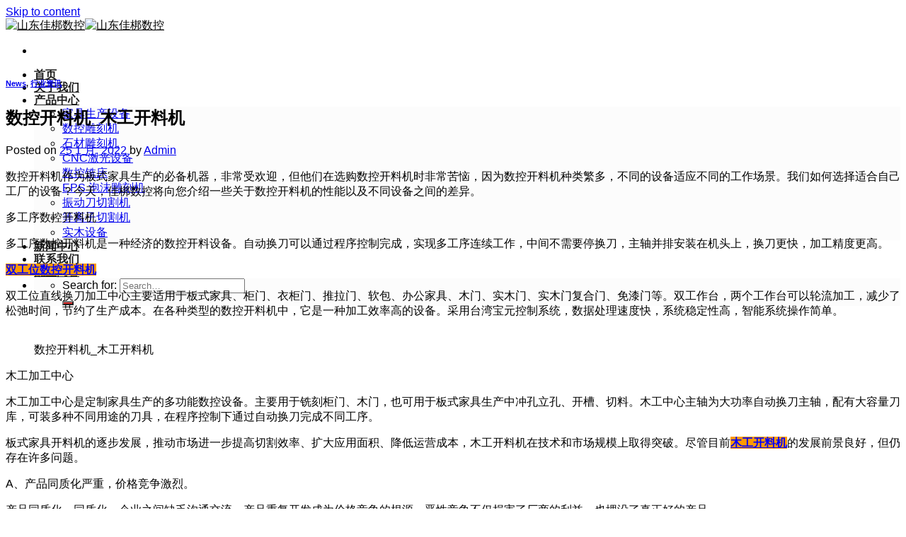

--- FILE ---
content_type: text/html; charset=UTF-8
request_url: https://www.jiabangcnc.cn/new87/
body_size: 24362
content:
<!DOCTYPE html>
<!--[if IE 9 ]> <html lang="zh-Hans" class="ie9 loading-site no-js"> <![endif]-->
<!--[if IE 8 ]> <html lang="zh-Hans" class="ie8 loading-site no-js"> <![endif]-->
<!--[if (gte IE 9)|!(IE)]><!--><html lang="zh-Hans" class="loading-site no-js"> <!--<![endif]-->
<head>
	<meta charset="UTF-8" />
	<link rel="profile" href="http://gmpg.org/xfn/11" />
	<link rel="pingback" href="https://www.jiabangcnc.cn/xmlrpc.php" />

	<script>(function(html){html.className = html.className.replace(/\bno-js\b/,'js')})(document.documentElement);</script>
			<style>								
					form#stickyelements-form input::-moz-placeholder{
						color: #4F4F4F;
					} 
					form#stickyelements-form input::-ms-input-placeholder{
						color: #4F4F4F					} 
					form#stickyelements-form input::-webkit-input-placeholder{
						color: #4F4F4F					}
					form#stickyelements-form input::placeholder{
						color: #4F4F4F					}
					form#stickyelements-form textarea::placeholder {
						color: #4F4F4F					}
					form#stickyelements-form textarea::-moz-placeholder {
						color: #4F4F4F					}					
			</style>	
			<meta name='robots' content='index, follow, max-image-preview:large, max-snippet:-1, max-video-preview:-1' />
	<style>img:is([sizes="auto" i], [sizes^="auto," i]) { contain-intrinsic-size: 3000px 1500px }</style>
	<meta name="viewport" content="width=device-width, initial-scale=1, maximum-scale=1" />
	<!-- This site is optimized with the Yoast SEO plugin v26.3 - https://yoast.com/wordpress/plugins/seo/ -->
	<title>数控开料机_木工开料机 - 山东佳梆数控</title>
	<meta name="description" content="数控开料机作为板式家具生产的必备机器，非常受欢迎，但他们在选购数控开料机时非常苦恼，因为数控开料机种类繁多，不同的设备适应不同的工作场景。我们如何选择适合自己工厂的设备？今天，佳梆数控将向您介绍一些关于数控开料机的性能以及不同设备之间的差异。" />
	<link rel="canonical" href="https://www.jiabangcnc.cn/new87/" />
	<script type="application/ld+json" class="yoast-schema-graph">{"@context":"https://schema.org","@graph":[{"@type":"WebPage","@id":"https://www.jiabangcnc.cn/new87/","url":"https://www.jiabangcnc.cn/new87/","name":"数控开料机_木工开料机 - 山东佳梆数控","isPartOf":{"@id":"https://www.jiabangcnc.cn/#website"},"primaryImageOfPage":{"@id":"https://www.jiabangcnc.cn/new87/#primaryimage"},"image":{"@id":"https://www.jiabangcnc.cn/new87/#primaryimage"},"thumbnailUrl":"https://www.jiabangcnc.cn/wp-content/uploads/2021/12/主图-02.jpg","datePublished":"2022-01-25T05:25:40+00:00","author":{"@id":"https://www.jiabangcnc.cn/#/schema/person/610f42b248b9bb1b34173b28ff5aaf4b"},"description":"数控开料机作为板式家具生产的必备机器，非常受欢迎，但他们在选购数控开料机时非常苦恼，因为数控开料机种类繁多，不同的设备适应不同的工作场景。我们如何选择适合自己工厂的设备？今天，佳梆数控将向您介绍一些关于数控开料机的性能以及不同设备之间的差异。","breadcrumb":{"@id":"https://www.jiabangcnc.cn/new87/#breadcrumb"},"inLanguage":"zh-Hans","potentialAction":[{"@type":"ReadAction","target":["https://www.jiabangcnc.cn/new87/"]}]},{"@type":"ImageObject","inLanguage":"zh-Hans","@id":"https://www.jiabangcnc.cn/new87/#primaryimage","url":"https://www.jiabangcnc.cn/wp-content/uploads/2021/12/主图-02.jpg","contentUrl":"https://www.jiabangcnc.cn/wp-content/uploads/2021/12/主图-02.jpg","width":800,"height":800},{"@type":"BreadcrumbList","@id":"https://www.jiabangcnc.cn/new87/#breadcrumb","itemListElement":[{"@type":"ListItem","position":1,"name":"News","item":"https://www.jiabangcnc.cn/category/news/"},{"@type":"ListItem","position":2,"name":"数控开料机_木工开料机"}]},{"@type":"WebSite","@id":"https://www.jiabangcnc.cn/#website","url":"https://www.jiabangcnc.cn/","name":"山东佳梆数控","description":"","potentialAction":[{"@type":"SearchAction","target":{"@type":"EntryPoint","urlTemplate":"https://www.jiabangcnc.cn/?s={search_term_string}"},"query-input":{"@type":"PropertyValueSpecification","valueRequired":true,"valueName":"search_term_string"}}],"inLanguage":"zh-Hans"},{"@type":"Person","@id":"https://www.jiabangcnc.cn/#/schema/person/610f42b248b9bb1b34173b28ff5aaf4b","name":"Admin","image":{"@type":"ImageObject","inLanguage":"zh-Hans","@id":"https://www.jiabangcnc.cn/#/schema/person/image/","url":"https://secure.gravatar.com/avatar/93ac674e25d9f5c16c5ed80eade3c84e72b4c2c0296ec25fad432d4ef41a1182?s=96&d=mm&r=g","contentUrl":"https://secure.gravatar.com/avatar/93ac674e25d9f5c16c5ed80eade3c84e72b4c2c0296ec25fad432d4ef41a1182?s=96&d=mm&r=g","caption":"Admin"}}]}</script>
	<!-- / Yoast SEO plugin. -->


<link rel='dns-prefetch' href='//cdn.jsdelivr.net' />
<link rel="alternate" type="application/rss+xml" title="山东佳梆数控 &raquo; Feed" href="https://www.jiabangcnc.cn/feed/" />
<link rel="alternate" type="application/rss+xml" title="山东佳梆数控 &raquo; 评论 Feed" href="https://www.jiabangcnc.cn/comments/feed/" />
<link rel="alternate" type="application/rss+xml" title="山东佳梆数控 &raquo; 数控开料机_木工开料机 评论 Feed" href="https://www.jiabangcnc.cn/new87/feed/" />
<script type="text/javascript">
/* <![CDATA[ */
window._wpemojiSettings = {"baseUrl":"https:\/\/s.w.org\/images\/core\/emoji\/16.0.1\/72x72\/","ext":".png","svgUrl":"https:\/\/s.w.org\/images\/core\/emoji\/16.0.1\/svg\/","svgExt":".svg","source":{"concatemoji":"https:\/\/www.jiabangcnc.cn\/wp-includes\/js\/wp-emoji-release.min.js?ver=6.8.3"}};
/*! This file is auto-generated */
!function(s,n){var o,i,e;function c(e){try{var t={supportTests:e,timestamp:(new Date).valueOf()};sessionStorage.setItem(o,JSON.stringify(t))}catch(e){}}function p(e,t,n){e.clearRect(0,0,e.canvas.width,e.canvas.height),e.fillText(t,0,0);var t=new Uint32Array(e.getImageData(0,0,e.canvas.width,e.canvas.height).data),a=(e.clearRect(0,0,e.canvas.width,e.canvas.height),e.fillText(n,0,0),new Uint32Array(e.getImageData(0,0,e.canvas.width,e.canvas.height).data));return t.every(function(e,t){return e===a[t]})}function u(e,t){e.clearRect(0,0,e.canvas.width,e.canvas.height),e.fillText(t,0,0);for(var n=e.getImageData(16,16,1,1),a=0;a<n.data.length;a++)if(0!==n.data[a])return!1;return!0}function f(e,t,n,a){switch(t){case"flag":return n(e,"\ud83c\udff3\ufe0f\u200d\u26a7\ufe0f","\ud83c\udff3\ufe0f\u200b\u26a7\ufe0f")?!1:!n(e,"\ud83c\udde8\ud83c\uddf6","\ud83c\udde8\u200b\ud83c\uddf6")&&!n(e,"\ud83c\udff4\udb40\udc67\udb40\udc62\udb40\udc65\udb40\udc6e\udb40\udc67\udb40\udc7f","\ud83c\udff4\u200b\udb40\udc67\u200b\udb40\udc62\u200b\udb40\udc65\u200b\udb40\udc6e\u200b\udb40\udc67\u200b\udb40\udc7f");case"emoji":return!a(e,"\ud83e\udedf")}return!1}function g(e,t,n,a){var r="undefined"!=typeof WorkerGlobalScope&&self instanceof WorkerGlobalScope?new OffscreenCanvas(300,150):s.createElement("canvas"),o=r.getContext("2d",{willReadFrequently:!0}),i=(o.textBaseline="top",o.font="600 32px Arial",{});return e.forEach(function(e){i[e]=t(o,e,n,a)}),i}function t(e){var t=s.createElement("script");t.src=e,t.defer=!0,s.head.appendChild(t)}"undefined"!=typeof Promise&&(o="wpEmojiSettingsSupports",i=["flag","emoji"],n.supports={everything:!0,everythingExceptFlag:!0},e=new Promise(function(e){s.addEventListener("DOMContentLoaded",e,{once:!0})}),new Promise(function(t){var n=function(){try{var e=JSON.parse(sessionStorage.getItem(o));if("object"==typeof e&&"number"==typeof e.timestamp&&(new Date).valueOf()<e.timestamp+604800&&"object"==typeof e.supportTests)return e.supportTests}catch(e){}return null}();if(!n){if("undefined"!=typeof Worker&&"undefined"!=typeof OffscreenCanvas&&"undefined"!=typeof URL&&URL.createObjectURL&&"undefined"!=typeof Blob)try{var e="postMessage("+g.toString()+"("+[JSON.stringify(i),f.toString(),p.toString(),u.toString()].join(",")+"));",a=new Blob([e],{type:"text/javascript"}),r=new Worker(URL.createObjectURL(a),{name:"wpTestEmojiSupports"});return void(r.onmessage=function(e){c(n=e.data),r.terminate(),t(n)})}catch(e){}c(n=g(i,f,p,u))}t(n)}).then(function(e){for(var t in e)n.supports[t]=e[t],n.supports.everything=n.supports.everything&&n.supports[t],"flag"!==t&&(n.supports.everythingExceptFlag=n.supports.everythingExceptFlag&&n.supports[t]);n.supports.everythingExceptFlag=n.supports.everythingExceptFlag&&!n.supports.flag,n.DOMReady=!1,n.readyCallback=function(){n.DOMReady=!0}}).then(function(){return e}).then(function(){var e;n.supports.everything||(n.readyCallback(),(e=n.source||{}).concatemoji?t(e.concatemoji):e.wpemoji&&e.twemoji&&(t(e.twemoji),t(e.wpemoji)))}))}((window,document),window._wpemojiSettings);
/* ]]> */
</script>
<link rel='stylesheet' id='cf7ic_style-css' href='https://www.jiabangcnc.cn/wp-content/plugins/contact-form-7-image-captcha/css/cf7ic-style.css?ver=3.3.7' type='text/css' media='all' />
<style id='wp-emoji-styles-inline-css' type='text/css'>

	img.wp-smiley, img.emoji {
		display: inline !important;
		border: none !important;
		box-shadow: none !important;
		height: 1em !important;
		width: 1em !important;
		margin: 0 0.07em !important;
		vertical-align: -0.1em !important;
		background: none !important;
		padding: 0 !important;
	}
</style>
<link rel='stylesheet' id='wp-block-library-css' href='https://www.jiabangcnc.cn/wp-includes/css/dist/block-library/style.min.css?ver=6.8.3' type='text/css' media='all' />
<style id='classic-theme-styles-inline-css' type='text/css'>
/*! This file is auto-generated */
.wp-block-button__link{color:#fff;background-color:#32373c;border-radius:9999px;box-shadow:none;text-decoration:none;padding:calc(.667em + 2px) calc(1.333em + 2px);font-size:1.125em}.wp-block-file__button{background:#32373c;color:#fff;text-decoration:none}
</style>
<link rel='stylesheet' id='gutenberg-pdfjs-css' href='https://www.jiabangcnc.cn/wp-content/plugins/pdfjs-viewer-shortcode/inc/../blocks/dist/style.css?ver=2.2.3' type='text/css' media='all' />
<link rel='stylesheet' id='wc-block-vendors-style-css' href='https://www.jiabangcnc.cn/wp-content/plugins/woocommerce/packages/woocommerce-blocks/build/vendors-style.css?ver=2.7.3' type='text/css' media='all' />
<link rel='stylesheet' id='wc-block-style-css' href='https://www.jiabangcnc.cn/wp-content/plugins/woocommerce/packages/woocommerce-blocks/build/style.css?ver=2.7.3' type='text/css' media='all' />
<style id='global-styles-inline-css' type='text/css'>
:root{--wp--preset--aspect-ratio--square: 1;--wp--preset--aspect-ratio--4-3: 4/3;--wp--preset--aspect-ratio--3-4: 3/4;--wp--preset--aspect-ratio--3-2: 3/2;--wp--preset--aspect-ratio--2-3: 2/3;--wp--preset--aspect-ratio--16-9: 16/9;--wp--preset--aspect-ratio--9-16: 9/16;--wp--preset--color--black: #000000;--wp--preset--color--cyan-bluish-gray: #abb8c3;--wp--preset--color--white: #ffffff;--wp--preset--color--pale-pink: #f78da7;--wp--preset--color--vivid-red: #cf2e2e;--wp--preset--color--luminous-vivid-orange: #ff6900;--wp--preset--color--luminous-vivid-amber: #fcb900;--wp--preset--color--light-green-cyan: #7bdcb5;--wp--preset--color--vivid-green-cyan: #00d084;--wp--preset--color--pale-cyan-blue: #8ed1fc;--wp--preset--color--vivid-cyan-blue: #0693e3;--wp--preset--color--vivid-purple: #9b51e0;--wp--preset--gradient--vivid-cyan-blue-to-vivid-purple: linear-gradient(135deg,rgba(6,147,227,1) 0%,rgb(155,81,224) 100%);--wp--preset--gradient--light-green-cyan-to-vivid-green-cyan: linear-gradient(135deg,rgb(122,220,180) 0%,rgb(0,208,130) 100%);--wp--preset--gradient--luminous-vivid-amber-to-luminous-vivid-orange: linear-gradient(135deg,rgba(252,185,0,1) 0%,rgba(255,105,0,1) 100%);--wp--preset--gradient--luminous-vivid-orange-to-vivid-red: linear-gradient(135deg,rgba(255,105,0,1) 0%,rgb(207,46,46) 100%);--wp--preset--gradient--very-light-gray-to-cyan-bluish-gray: linear-gradient(135deg,rgb(238,238,238) 0%,rgb(169,184,195) 100%);--wp--preset--gradient--cool-to-warm-spectrum: linear-gradient(135deg,rgb(74,234,220) 0%,rgb(151,120,209) 20%,rgb(207,42,186) 40%,rgb(238,44,130) 60%,rgb(251,105,98) 80%,rgb(254,248,76) 100%);--wp--preset--gradient--blush-light-purple: linear-gradient(135deg,rgb(255,206,236) 0%,rgb(152,150,240) 100%);--wp--preset--gradient--blush-bordeaux: linear-gradient(135deg,rgb(254,205,165) 0%,rgb(254,45,45) 50%,rgb(107,0,62) 100%);--wp--preset--gradient--luminous-dusk: linear-gradient(135deg,rgb(255,203,112) 0%,rgb(199,81,192) 50%,rgb(65,88,208) 100%);--wp--preset--gradient--pale-ocean: linear-gradient(135deg,rgb(255,245,203) 0%,rgb(182,227,212) 50%,rgb(51,167,181) 100%);--wp--preset--gradient--electric-grass: linear-gradient(135deg,rgb(202,248,128) 0%,rgb(113,206,126) 100%);--wp--preset--gradient--midnight: linear-gradient(135deg,rgb(2,3,129) 0%,rgb(40,116,252) 100%);--wp--preset--font-size--small: 13px;--wp--preset--font-size--medium: 20px;--wp--preset--font-size--large: 36px;--wp--preset--font-size--x-large: 42px;--wp--preset--spacing--20: 0.44rem;--wp--preset--spacing--30: 0.67rem;--wp--preset--spacing--40: 1rem;--wp--preset--spacing--50: 1.5rem;--wp--preset--spacing--60: 2.25rem;--wp--preset--spacing--70: 3.38rem;--wp--preset--spacing--80: 5.06rem;--wp--preset--shadow--natural: 6px 6px 9px rgba(0, 0, 0, 0.2);--wp--preset--shadow--deep: 12px 12px 50px rgba(0, 0, 0, 0.4);--wp--preset--shadow--sharp: 6px 6px 0px rgba(0, 0, 0, 0.2);--wp--preset--shadow--outlined: 6px 6px 0px -3px rgba(255, 255, 255, 1), 6px 6px rgba(0, 0, 0, 1);--wp--preset--shadow--crisp: 6px 6px 0px rgba(0, 0, 0, 1);}:where(.is-layout-flex){gap: 0.5em;}:where(.is-layout-grid){gap: 0.5em;}body .is-layout-flex{display: flex;}.is-layout-flex{flex-wrap: wrap;align-items: center;}.is-layout-flex > :is(*, div){margin: 0;}body .is-layout-grid{display: grid;}.is-layout-grid > :is(*, div){margin: 0;}:where(.wp-block-columns.is-layout-flex){gap: 2em;}:where(.wp-block-columns.is-layout-grid){gap: 2em;}:where(.wp-block-post-template.is-layout-flex){gap: 1.25em;}:where(.wp-block-post-template.is-layout-grid){gap: 1.25em;}.has-black-color{color: var(--wp--preset--color--black) !important;}.has-cyan-bluish-gray-color{color: var(--wp--preset--color--cyan-bluish-gray) !important;}.has-white-color{color: var(--wp--preset--color--white) !important;}.has-pale-pink-color{color: var(--wp--preset--color--pale-pink) !important;}.has-vivid-red-color{color: var(--wp--preset--color--vivid-red) !important;}.has-luminous-vivid-orange-color{color: var(--wp--preset--color--luminous-vivid-orange) !important;}.has-luminous-vivid-amber-color{color: var(--wp--preset--color--luminous-vivid-amber) !important;}.has-light-green-cyan-color{color: var(--wp--preset--color--light-green-cyan) !important;}.has-vivid-green-cyan-color{color: var(--wp--preset--color--vivid-green-cyan) !important;}.has-pale-cyan-blue-color{color: var(--wp--preset--color--pale-cyan-blue) !important;}.has-vivid-cyan-blue-color{color: var(--wp--preset--color--vivid-cyan-blue) !important;}.has-vivid-purple-color{color: var(--wp--preset--color--vivid-purple) !important;}.has-black-background-color{background-color: var(--wp--preset--color--black) !important;}.has-cyan-bluish-gray-background-color{background-color: var(--wp--preset--color--cyan-bluish-gray) !important;}.has-white-background-color{background-color: var(--wp--preset--color--white) !important;}.has-pale-pink-background-color{background-color: var(--wp--preset--color--pale-pink) !important;}.has-vivid-red-background-color{background-color: var(--wp--preset--color--vivid-red) !important;}.has-luminous-vivid-orange-background-color{background-color: var(--wp--preset--color--luminous-vivid-orange) !important;}.has-luminous-vivid-amber-background-color{background-color: var(--wp--preset--color--luminous-vivid-amber) !important;}.has-light-green-cyan-background-color{background-color: var(--wp--preset--color--light-green-cyan) !important;}.has-vivid-green-cyan-background-color{background-color: var(--wp--preset--color--vivid-green-cyan) !important;}.has-pale-cyan-blue-background-color{background-color: var(--wp--preset--color--pale-cyan-blue) !important;}.has-vivid-cyan-blue-background-color{background-color: var(--wp--preset--color--vivid-cyan-blue) !important;}.has-vivid-purple-background-color{background-color: var(--wp--preset--color--vivid-purple) !important;}.has-black-border-color{border-color: var(--wp--preset--color--black) !important;}.has-cyan-bluish-gray-border-color{border-color: var(--wp--preset--color--cyan-bluish-gray) !important;}.has-white-border-color{border-color: var(--wp--preset--color--white) !important;}.has-pale-pink-border-color{border-color: var(--wp--preset--color--pale-pink) !important;}.has-vivid-red-border-color{border-color: var(--wp--preset--color--vivid-red) !important;}.has-luminous-vivid-orange-border-color{border-color: var(--wp--preset--color--luminous-vivid-orange) !important;}.has-luminous-vivid-amber-border-color{border-color: var(--wp--preset--color--luminous-vivid-amber) !important;}.has-light-green-cyan-border-color{border-color: var(--wp--preset--color--light-green-cyan) !important;}.has-vivid-green-cyan-border-color{border-color: var(--wp--preset--color--vivid-green-cyan) !important;}.has-pale-cyan-blue-border-color{border-color: var(--wp--preset--color--pale-cyan-blue) !important;}.has-vivid-cyan-blue-border-color{border-color: var(--wp--preset--color--vivid-cyan-blue) !important;}.has-vivid-purple-border-color{border-color: var(--wp--preset--color--vivid-purple) !important;}.has-vivid-cyan-blue-to-vivid-purple-gradient-background{background: var(--wp--preset--gradient--vivid-cyan-blue-to-vivid-purple) !important;}.has-light-green-cyan-to-vivid-green-cyan-gradient-background{background: var(--wp--preset--gradient--light-green-cyan-to-vivid-green-cyan) !important;}.has-luminous-vivid-amber-to-luminous-vivid-orange-gradient-background{background: var(--wp--preset--gradient--luminous-vivid-amber-to-luminous-vivid-orange) !important;}.has-luminous-vivid-orange-to-vivid-red-gradient-background{background: var(--wp--preset--gradient--luminous-vivid-orange-to-vivid-red) !important;}.has-very-light-gray-to-cyan-bluish-gray-gradient-background{background: var(--wp--preset--gradient--very-light-gray-to-cyan-bluish-gray) !important;}.has-cool-to-warm-spectrum-gradient-background{background: var(--wp--preset--gradient--cool-to-warm-spectrum) !important;}.has-blush-light-purple-gradient-background{background: var(--wp--preset--gradient--blush-light-purple) !important;}.has-blush-bordeaux-gradient-background{background: var(--wp--preset--gradient--blush-bordeaux) !important;}.has-luminous-dusk-gradient-background{background: var(--wp--preset--gradient--luminous-dusk) !important;}.has-pale-ocean-gradient-background{background: var(--wp--preset--gradient--pale-ocean) !important;}.has-electric-grass-gradient-background{background: var(--wp--preset--gradient--electric-grass) !important;}.has-midnight-gradient-background{background: var(--wp--preset--gradient--midnight) !important;}.has-small-font-size{font-size: var(--wp--preset--font-size--small) !important;}.has-medium-font-size{font-size: var(--wp--preset--font-size--medium) !important;}.has-large-font-size{font-size: var(--wp--preset--font-size--large) !important;}.has-x-large-font-size{font-size: var(--wp--preset--font-size--x-large) !important;}
:where(.wp-block-post-template.is-layout-flex){gap: 1.25em;}:where(.wp-block-post-template.is-layout-grid){gap: 1.25em;}
:where(.wp-block-columns.is-layout-flex){gap: 2em;}:where(.wp-block-columns.is-layout-grid){gap: 2em;}
:root :where(.wp-block-pullquote){font-size: 1.5em;line-height: 1.6;}
</style>
<link rel='stylesheet' id='fancybox_style-css' href='https://cdn.jsdelivr.net/gh/fancyapps/fancybox@3.5.7/dist/jquery.fancybox.min.css?ver=6.8.3' type='text/css' media='all' />
<link rel='stylesheet' id='contact-form-7-css' href='https://www.jiabangcnc.cn/wp-content/plugins/contact-form-7/includes/css/styles.css?ver=6.1.3' type='text/css' media='all' />
<style id='woocommerce-inline-inline-css' type='text/css'>
.woocommerce form .form-row .required { visibility: visible; }
</style>
<link rel='stylesheet' id='flatsome-icons-css' href='https://www.jiabangcnc.cn/wp-content/themes/f/assets/css/fl-icons.css?ver=3.12' type='text/css' media='all' />
<link rel='stylesheet' id='flatsome-main-css' href='https://www.jiabangcnc.cn/wp-content/themes/f/assets/css/flatsome.css?ver=3.13.1' type='text/css' media='all' />
<link rel='stylesheet' id='flatsome-shop-css' href='https://www.jiabangcnc.cn/wp-content/themes/f/assets/css/flatsome-shop.css?ver=3.13.1' type='text/css' media='all' />
<link rel='stylesheet' id='flatsome-style-css' href='https://www.jiabangcnc.cn/wp-content/themes/child-f/style.css?ver=6.8.3' type='text/css' media='all' />
<link rel='stylesheet' id='font-awesome-css-css' href='https://www.jiabangcnc.cn/wp-content/plugins/mystickyelements/css/font-awesome.min.css?ver=2.3.2' type='text/css' media='all' />
<link rel='stylesheet' id='mystickyelements-front-css-css' href='https://www.jiabangcnc.cn/wp-content/plugins/mystickyelements/css/mystickyelements-front.min.css?ver=2.3.2' type='text/css' media='all' />
<link rel='stylesheet' id='intl-tel-input-css' href='https://www.jiabangcnc.cn/wp-content/plugins/mystickyelements/intl-tel-input-src/build/css/intlTelInput.css?ver=2.3.2' type='text/css' media='all' />
<script type="text/javascript" src="https://www.jiabangcnc.cn/wp-includes/js/jquery/jquery.min.js?ver=3.7.1" id="jquery-core-js"></script>
<script type="text/javascript" src="https://www.jiabangcnc.cn/wp-includes/js/jquery/jquery-migrate.min.js?ver=3.4.1" id="jquery-migrate-js"></script>
<script type="text/javascript" src="https://cdn.jsdelivr.net/gh/fancyapps/fancybox@3.5.7/dist/jquery.fancybox.min.js?ver=6.8.3" id="fancybox_script-js"></script>
<link rel="https://api.w.org/" href="https://www.jiabangcnc.cn/wp-json/" /><link rel="alternate" title="JSON" type="application/json" href="https://www.jiabangcnc.cn/wp-json/wp/v2/posts/6085" /><link rel="EditURI" type="application/rsd+xml" title="RSD" href="https://www.jiabangcnc.cn/xmlrpc.php?rsd" />
<meta name="generator" content="WordPress 6.8.3" />
<meta name="generator" content="WooCommerce 4.3.3" />
<link rel='shortlink' href='https://www.jiabangcnc.cn/?p=6085' />
<link rel="alternate" title="oEmbed (JSON)" type="application/json+oembed" href="https://www.jiabangcnc.cn/wp-json/oembed/1.0/embed?url=https%3A%2F%2Fwww.jiabangcnc.cn%2Fnew87%2F" />
<link rel="alternate" title="oEmbed (XML)" type="text/xml+oembed" href="https://www.jiabangcnc.cn/wp-json/oembed/1.0/embed?url=https%3A%2F%2Fwww.jiabangcnc.cn%2Fnew87%2F&#038;format=xml" />
<meta name="generator" content="Redux 4.5.8" /><style>.display_none {display:none!important;}</style><style>.bg{opacity: 0; transition: opacity 1s; -webkit-transition: opacity 1s;} .bg-loaded{opacity: 1;}</style><!--[if IE]><link rel="stylesheet" type="text/css" href="https://www.jiabangcnc.cn/wp-content/themes/f/assets/css/ie-fallback.css"><script src="//cdnjs.cloudflare.com/ajax/libs/html5shiv/3.6.1/html5shiv.js"></script><script>var head = document.getElementsByTagName('head')[0],style = document.createElement('style');style.type = 'text/css';style.styleSheet.cssText = ':before,:after{content:none !important';head.appendChild(style);setTimeout(function(){head.removeChild(style);}, 0);</script><script src="https://www.jiabangcnc.cn/wp-content/themes/f/assets/libs/ie-flexibility.js"></script><![endif]-->	<noscript><style>.woocommerce-product-gallery{ opacity: 1 !important; }</style></noscript>
	<script id='nitro-telemetry-meta' nitro-exclude>window.NPTelemetryMetadata={missReason: (!window.NITROPACK_STATE ? 'cache not found' : 'hit'),pageType: 'post',isEligibleForOptimization: true,}</script><script id='nitro-generic' nitro-exclude>(()=>{window.NitroPack=window.NitroPack||{coreVersion:"na",isCounted:!1};let e=document.createElement("script");if(e.src="https://nitroscripts.com/VNnOsObqMTtOmTgUsgmNMWCtzXxsBMut",e.async=!0,e.id="nitro-script",document.head.appendChild(e),!window.NitroPack.isCounted){window.NitroPack.isCounted=!0;let t=()=>{navigator.sendBeacon("https://to.getnitropack.com/p",JSON.stringify({siteId:"VNnOsObqMTtOmTgUsgmNMWCtzXxsBMut",url:window.location.href,isOptimized:!!window.IS_NITROPACK,coreVersion:"na",missReason:window.NPTelemetryMetadata?.missReason||"",pageType:window.NPTelemetryMetadata?.pageType||"",isEligibleForOptimization:!!window.NPTelemetryMetadata?.isEligibleForOptimization}))};(()=>{let e=()=>new Promise(e=>{"complete"===document.readyState?e():window.addEventListener("load",e)}),i=()=>new Promise(e=>{document.prerendering?document.addEventListener("prerenderingchange",e,{once:!0}):e()}),a=async()=>{await i(),await e(),t()};a()})(),window.addEventListener("pageshow",e=>{if(e.persisted){let i=document.prerendering||self.performance?.getEntriesByType?.("navigation")[0]?.activationStart>0;"visible"!==document.visibilityState||i||t()}})}})();</script><style id="custom-css" type="text/css">:root {--primary-color: #000000;}.full-width .ubermenu-nav, .container, .row{max-width: 1370px}.row.row-collapse{max-width: 1340px}.row.row-small{max-width: 1362.5px}.row.row-large{max-width: 1400px}.header-main{height: 61px}#logo img{max-height: 61px}#logo{width:227px;}.header-bottom{min-height: 51px}.header-top{min-height: 30px}.transparent .header-main{height: 265px}.transparent #logo img{max-height: 265px}.has-transparent + .page-title:first-of-type,.has-transparent + #main > .page-title,.has-transparent + #main > div > .page-title,.has-transparent + #main .page-header-wrapper:first-of-type .page-title{padding-top: 265px;}.header.show-on-scroll,.stuck .header-main{height:70px!important}.stuck #logo img{max-height: 70px!important}.search-form{ width: 100%;}.header-bg-color, .header-wrapper {background-color: rgba(255,255,255,0.9)}.header-bottom {background-color: #f1f1f1}.header-main .nav > li > a{line-height: 16px }.stuck .header-main .nav > li > a{line-height: 50px }.header-bottom-nav > li > a{line-height: 16px }@media (max-width: 549px) {.header-main{height: 70px}#logo img{max-height: 70px}}.nav-dropdown-has-arrow.nav-dropdown-has-border li.has-dropdown:before{border-bottom-color: #eaeaea;}.nav .nav-dropdown{border-color: #eaeaea }.nav-dropdown{font-size:99%}.nav-dropdown-has-arrow li.has-dropdown:after{border-bottom-color: #fcfcfc;}.nav .nav-dropdown{background-color: #fcfcfc}/* Color */.accordion-title.active, .has-icon-bg .icon .icon-inner,.logo a, .primary.is-underline, .primary.is-link, .badge-outline .badge-inner, .nav-outline > li.active> a,.nav-outline >li.active > a, .cart-icon strong,[data-color='primary'], .is-outline.primary{color: #000000;}/* Color !important */[data-text-color="primary"]{color: #000000!important;}/* Background Color */[data-text-bg="primary"]{background-color: #000000;}/* Background */.scroll-to-bullets a,.featured-title, .label-new.menu-item > a:after, .nav-pagination > li > .current,.nav-pagination > li > span:hover,.nav-pagination > li > a:hover,.has-hover:hover .badge-outline .badge-inner,button[type="submit"], .button.wc-forward:not(.checkout):not(.checkout-button), .button.submit-button, .button.primary:not(.is-outline),.featured-table .title,.is-outline:hover, .has-icon:hover .icon-label,.nav-dropdown-bold .nav-column li > a:hover, .nav-dropdown.nav-dropdown-bold > li > a:hover, .nav-dropdown-bold.dark .nav-column li > a:hover, .nav-dropdown.nav-dropdown-bold.dark > li > a:hover, .is-outline:hover, .tagcloud a:hover,.grid-tools a, input[type='submit']:not(.is-form), .box-badge:hover .box-text, input.button.alt,.nav-box > li > a:hover,.nav-box > li.active > a,.nav-pills > li.active > a ,.current-dropdown .cart-icon strong, .cart-icon:hover strong, .nav-line-bottom > li > a:before, .nav-line-grow > li > a:before, .nav-line > li > a:before,.banner, .header-top, .slider-nav-circle .flickity-prev-next-button:hover svg, .slider-nav-circle .flickity-prev-next-button:hover .arrow, .primary.is-outline:hover, .button.primary:not(.is-outline), input[type='submit'].primary, input[type='submit'].primary, input[type='reset'].button, input[type='button'].primary, .badge-inner{background-color: #000000;}/* Border */.nav-vertical.nav-tabs > li.active > a,.scroll-to-bullets a.active,.nav-pagination > li > .current,.nav-pagination > li > span:hover,.nav-pagination > li > a:hover,.has-hover:hover .badge-outline .badge-inner,.accordion-title.active,.featured-table,.is-outline:hover, .tagcloud a:hover,blockquote, .has-border, .cart-icon strong:after,.cart-icon strong,.blockUI:before, .processing:before,.loading-spin, .slider-nav-circle .flickity-prev-next-button:hover svg, .slider-nav-circle .flickity-prev-next-button:hover .arrow, .primary.is-outline:hover{border-color: #000000}.nav-tabs > li.active > a{border-top-color: #000000}.widget_shopping_cart_content .blockUI.blockOverlay:before { border-left-color: #000000 }.woocommerce-checkout-review-order .blockUI.blockOverlay:before { border-left-color: #000000 }/* Fill */.slider .flickity-prev-next-button:hover svg,.slider .flickity-prev-next-button:hover .arrow{fill: #000000;}/* Background Color */[data-icon-label]:after, .secondary.is-underline:hover,.secondary.is-outline:hover,.icon-label,.button.secondary:not(.is-outline),.button.alt:not(.is-outline), .badge-inner.on-sale, .button.checkout, .single_add_to_cart_button, .current .breadcrumb-step{ background-color:#d92826; }[data-text-bg="secondary"]{background-color: #d92826;}/* Color */.secondary.is-underline,.secondary.is-link, .secondary.is-outline,.stars a.active, .star-rating:before, .woocommerce-page .star-rating:before,.star-rating span:before, .color-secondary{color: #d92826}/* Color !important */[data-text-color="secondary"]{color: #d92826!important;}/* Border */.secondary.is-outline:hover{border-color:#d92826}body{font-family:"Lato", sans-serif}body{font-weight: 400}.nav > li > a {font-family:"Lato", sans-serif;}.mobile-sidebar-levels-2 .nav > li > ul > li > a {font-family:"Lato", sans-serif;}.nav > li > a {font-weight: 700;}.mobile-sidebar-levels-2 .nav > li > ul > li > a {font-weight: 700;}h1,h2,h3,h4,h5,h6,.heading-font, .off-canvas-center .nav-sidebar.nav-vertical > li > a{font-family: "Nunito", sans-serif;}h1,h2,h3,h4,h5,h6,.heading-font,.banner h1,.banner h2{font-weight: 700;}.breadcrumbs{text-transform: none;}button,.button{text-transform: none;}.nav > li > a, .links > li > a{text-transform: none;}.section-title span{text-transform: none;}h3.widget-title,span.widget-title{text-transform: none;}.alt-font{font-family: "Dancing Script", sans-serif;}.alt-font{font-weight: 400!important;}.header:not(.transparent) .header-nav-main.nav > li > a {color: #1e1e1e;}.header:not(.transparent) .header-nav-main.nav > li > a:hover,.header:not(.transparent) .header-nav-main.nav > li.active > a,.header:not(.transparent) .header-nav-main.nav > li.current > a,.header:not(.transparent) .header-nav-main.nav > li > a.active,.header:not(.transparent) .header-nav-main.nav > li > a.current{color: #1e73be;}.header-nav-main.nav-line-bottom > li > a:before,.header-nav-main.nav-line-grow > li > a:before,.header-nav-main.nav-line > li > a:before,.header-nav-main.nav-box > li > a:hover,.header-nav-main.nav-box > li.active > a,.header-nav-main.nav-pills > li > a:hover,.header-nav-main.nav-pills > li.active > a{color:#FFF!important;background-color: #1e73be;}@media screen and (min-width: 550px){.products .box-vertical .box-image{min-width: 300px!important;width: 300px!important;}}.header-main .social-icons,.header-main .cart-icon strong,.header-main .menu-title,.header-main .header-button > .button.is-outline,.header-main .nav > li > a > i:not(.icon-angle-down){color: #444444!important;}.header-main .header-button > .button.is-outline,.header-main .cart-icon strong:after,.header-main .cart-icon strong{border-color: #444444!important;}.header-main .header-button > .button:not(.is-outline){background-color: #444444!important;}.header-main .current-dropdown .cart-icon strong,.header-main .header-button > .button:hover,.header-main .header-button > .button:hover i,.header-main .header-button > .button:hover span{color:#FFF!important;}.header-main .menu-title:hover,.header-main .social-icons a:hover,.header-main .header-button > .button.is-outline:hover,.header-main .nav > li > a:hover > i:not(.icon-angle-down){color: #4c4c4c!important;}.header-main .current-dropdown .cart-icon strong,.header-main .header-button > .button:hover{background-color: #4c4c4c!important;}.header-main .current-dropdown .cart-icon strong:after,.header-main .current-dropdown .cart-icon strong,.header-main .header-button > .button:hover{border-color: #4c4c4c!important;}.label-new.menu-item > a:after{content:"New";}.label-hot.menu-item > a:after{content:"Hot";}.label-sale.menu-item > a:after{content:"Sale";}.label-popular.menu-item > a:after{content:"Popular";}</style></head>

<body class="wp-singular post-template-default single single-post postid-6085 single-format-standard wp-theme-f wp-child-theme-child-f theme-f woocommerce-no-js full-width header-shadow lightbox nav-dropdown-has-arrow nav-dropdown-has-shadow nav-dropdown-has-border">


<a class="skip-link screen-reader-text" href="#main">Skip to content</a>

<div id="wrapper">

	
	<header id="header" class="header has-sticky sticky-fade">
		<div class="header-wrapper">
			<div id="masthead" class="header-main nav-dark">
      <div class="header-inner flex-row container logo-left medium-logo-center" role="navigation">

          <!-- Logo -->
          <div id="logo" class="flex-col logo">
            <!-- Header logo -->
<a href="https://www.jiabangcnc.cn/" title="山东佳梆数控" rel="home">
    <img width="227" height="61" src="https://www.jiabangcnc.cn/wp-content/uploads/2022/07/01-1-佳梆数控-中文-.png" class="header_logo header-logo" alt="山东佳梆数控"/><img  width="227" height="61" src="https://www.jiabangcnc.cn/wp-content/uploads/2022/07/01-1-佳梆数控-中文-.png" class="header-logo-dark" alt="山东佳梆数控"/></a>
          </div>

          <!-- Mobile Left Elements -->
          <div class="flex-col show-for-medium flex-left">
            <ul class="mobile-nav nav nav-left ">
              <li class="nav-icon has-icon">
  <div class="header-button">		<a href="#" data-open="#main-menu" data-pos="left" data-bg="main-menu-overlay" data-color="" class="icon primary button circle is-small" aria-label="Menu" aria-controls="main-menu" aria-expanded="false">
		
		  <i class="icon-menu" ></i>
		  		</a>
	 </div> </li>            </ul>
          </div>

          <!-- Left Elements -->
          <div class="flex-col hide-for-medium flex-left
            flex-grow">
            <ul class="header-nav header-nav-main nav nav-left  nav-line-bottom nav-size-large nav-spacing-xlarge nav-uppercase" >
                          </ul>
          </div>

          <!-- Right Elements -->
          <div class="flex-col hide-for-medium flex-right">
            <ul class="header-nav header-nav-main nav nav-right  nav-line-bottom nav-size-large nav-spacing-xlarge nav-uppercase">
              <li id="menu-item-56" class="menu-item menu-item-type-custom menu-item-object-custom menu-item-56 menu-item-design-default"><a href="/" class="nav-top-link">首页</a></li>
<li id="menu-item-50" class="menu-item menu-item-type-post_type menu-item-object-page menu-item-50 menu-item-design-default"><a href="https://www.jiabangcnc.cn/about/" class="nav-top-link">关于我们</a></li>
<li id="menu-item-57" class="menu-item menu-item-type-custom menu-item-object-custom menu-item-has-children menu-item-57 menu-item-design-default has-dropdown"><a href="https://www.jiabangcnc.cn/shop/" class="nav-top-link">产品中心<i class="icon-angle-down" ></i></a>
<ul class="sub-menu nav-dropdown nav-dropdown-simple">
	<li id="menu-item-4239" class="menu-item menu-item-type-taxonomy menu-item-object-product_cat menu-item-4239"><a href="https://www.jiabangcnc.cn/furniture-making-machine/">家具生产设备</a></li>
	<li id="menu-item-4242" class="menu-item menu-item-type-taxonomy menu-item-object-product_cat menu-item-4242"><a href="https://www.jiabangcnc.cn/diaokeji/">数控雕刻机</a></li>
	<li id="menu-item-4243" class="menu-item menu-item-type-taxonomy menu-item-object-product_cat menu-item-4243"><a href="https://www.jiabangcnc.cn/shicai-diaokeji/">石材雕刻机</a></li>
	<li id="menu-item-4236" class="menu-item menu-item-type-taxonomy menu-item-object-product_cat menu-item-4236"><a href="https://www.jiabangcnc.cn/jiguangqiegeji/">CNC激光设备</a></li>
	<li id="menu-item-4241" class="menu-item menu-item-type-taxonomy menu-item-object-product_cat menu-item-4241"><a href="https://www.jiabangcnc.cn/cnc-xichuang/">数控铣床</a></li>
	<li id="menu-item-4237" class="menu-item menu-item-type-taxonomy menu-item-object-product_cat menu-item-4237"><a href="https://www.jiabangcnc.cn/paomodiaokeji/">EPS 泡沫雕刻机</a></li>
	<li id="menu-item-4240" class="menu-item menu-item-type-taxonomy menu-item-object-product_cat menu-item-4240"><a href="https://www.jiabangcnc.cn/zhendongdaoqiegeji/">振动刀切割机</a></li>
	<li id="menu-item-4244" class="menu-item menu-item-type-taxonomy menu-item-object-product_cat menu-item-4244"><a href="https://www.jiabangcnc.cn/cnc-plasma-qiegeji/">等离子切割机</a></li>
	<li id="menu-item-4238" class="menu-item menu-item-type-taxonomy menu-item-object-product_cat menu-item-4238"><a href="https://www.jiabangcnc.cn/shimudiaokeji/">实木设备</a></li>
</ul>
</li>
<li id="menu-item-51" class="menu-item menu-item-type-post_type menu-item-object-page current_page_parent menu-item-51 menu-item-design-default"><a href="https://www.jiabangcnc.cn/blog/" class="nav-top-link">新闻中心</a></li>
<li id="menu-item-53" class="menu-item menu-item-type-post_type menu-item-object-page menu-item-53 menu-item-design-default"><a href="https://www.jiabangcnc.cn/contact/" class="nav-top-link">联系我们</a></li>
<li id="menu-item-54" class="menu-item menu-item-type-post_type menu-item-object-page menu-item-54 menu-item-design-default"><a href="https://www.jiabangcnc.cn/chanpinpeizhi/" class="nav-top-link">配置问答</a></li>
<li class="header-search header-search-dropdown has-icon has-dropdown menu-item-has-children">
	<div class="header-button">	<a href="#" aria-label="Search" class="icon button round is-outline is-small"><i class="icon-search" ></i></a>
	</div>	<ul class="nav-dropdown nav-dropdown-simple">
	 	<li class="header-search-form search-form html relative has-icon">
	<div class="header-search-form-wrapper">
		<div class="searchform-wrapper ux-search-box relative is-normal"><form role="search" method="get" class="searchform" action="https://www.jiabangcnc.cn/">
	<div class="flex-row relative">
						<div class="flex-col flex-grow">
			<label class="screen-reader-text" for="woocommerce-product-search-field-0">Search for:</label>
			<input type="search" id="woocommerce-product-search-field-0" class="search-field mb-0" placeholder="Search&hellip;" value="" name="s" />
			<input type="hidden" name="post_type" value="product" />
					</div>
		<div class="flex-col">
			<button type="submit" value="Search" class="ux-search-submit submit-button secondary button icon mb-0" aria-label="Submit">
				<i class="icon-search" ></i>			</button>
		</div>
	</div>
	<div class="live-search-results text-left z-top"></div>
</form>
</div>	</div>
</li>	</ul>
</li>
            </ul>
          </div>

          <!-- Mobile Right Elements -->
          <div class="flex-col show-for-medium flex-right">
            <ul class="mobile-nav nav nav-right ">
                          </ul>
          </div>

      </div>
     
      </div>
<div class="header-bg-container fill"><div class="header-bg-image fill"></div><div class="header-bg-color fill"></div></div>		</div>
	</header>

	
	<main id="main" class="">

<div id="content" class="blog-wrapper blog-single page-wrapper">
	

<div class="row row-large row-divided ">

	<div class="large-9 col">
		


<article id="post-6085" class="post-6085 post type-post status-publish format-standard has-post-thumbnail hentry category-news category-industry-news">
	<div class="article-inner has-shadow box-shadow-1 box-shadow-3-hover">
		<header class="entry-header">
	<div class="entry-header-text entry-header-text-top text-left">
		<h6 class="entry-category is-xsmall">
	<a href="https://www.jiabangcnc.cn/category/news/" rel="category tag">News</a>, <a href="https://www.jiabangcnc.cn/category/news/industry-news/" rel="category tag">行业资讯</a></h6>

<h1 class="entry-title">数控开料机_木工开料机</h1>
<div class="entry-divider is-divider small"></div>

	<div class="entry-meta uppercase is-xsmall">
		<span class="posted-on">Posted on <a href="https://www.jiabangcnc.cn/new87/" rel="bookmark"><time class="entry-date published updated" datetime="2022-01-25T13:25:40+08:00">25 1 月, 2022</time></a></span><span class="byline"> by <span class="meta-author vcard"><a class="url fn n" href="https://www.jiabangcnc.cn/author/hx_admin/">Admin</a></span></span>	</div>
	</div>
				</header>
		<div class="entry-content single-page">

	<p>数控开料机作为板式家具生产的必备机器，非常受欢迎，但他们在选购数控开料机时非常苦恼，因为数控开料机种类繁多，不同的设备适应不同的工作场景。我们如何选择适合自己工厂的设备？今天，佳梆数控将向您介绍一些关于数控开料机的性能以及不同设备之间的差异。</p>
<p>多工序数控开料机</p>
<p>多工序数控开料机是一种经济的数控开料设备。自动换刀可以通过程序控制完成，实现多工序连续工作，中间不需要停换刀，主轴并排安装在机头上，换刀更快，加工精度更高。</p>
<p><span style="background-color: #ff9900;color: #0000ff"><strong><a style="background-color: #ff9900;color: #0000ff" href="https://www.jiabangcnc.cn/sgwsgxskkailiaoji/">双工位数控开料机</a></strong></span></p>
<p>双工位直线换刀加工中心主要适用于板式家具、柜门、衣柜门、推拉门、软包、办公家具、木门、实木门、实木门复合门、免漆门等。双工作台，两个工作台可以轮流加工，减少了松弛时间，节约了生产成本。在各种类型的数控开料机中，它是一种加工效率高的设备。采用台湾宝元控制系统，数据处理速度快，系统稳定性高，智能系统操作简单。</p>
<figure id="attachment_4304" aria-describedby="caption-attachment-4304" style="width: 800px" class="wp-caption aligncenter"><img fetchpriority="high" decoding="async" class="wp-image-4304 size-full" src="https://www.jiabangcnc.cn/wp-content/uploads/2021/12/主图-02.jpg" alt="" width="800" height="800" srcset="https://www.jiabangcnc.cn/wp-content/uploads/2021/12/主图-02.jpg 800w, https://www.jiabangcnc.cn/wp-content/uploads/2021/12/主图-02-300x300.jpg 300w, https://www.jiabangcnc.cn/wp-content/uploads/2021/12/主图-02-100x100.jpg 100w, https://www.jiabangcnc.cn/wp-content/uploads/2021/12/主图-02-600x600.jpg 600w, https://www.jiabangcnc.cn/wp-content/uploads/2021/12/主图-02-80x80.jpg 80w, https://www.jiabangcnc.cn/wp-content/uploads/2021/12/主图-02-768x768.jpg 768w, https://www.jiabangcnc.cn/wp-content/uploads/2021/12/主图-02-247x247.jpg 247w" sizes="(max-width: 800px) 100vw, 800px" /><figcaption id="caption-attachment-4304" class="wp-caption-text">数控开料机_木工开料机</figcaption></figure>
<p>木工加工中心</p>
<p>木工加工中心是定制家具生产的多功能数控设备。主要用于铣刻柜门、木门，也可用于板式家具生产中冲孔立孔、开槽、切料。木工中心主轴为大功率自动换刀主轴，配有大容量刀库，可装多种不同用途的刀具，在程序控制下通过自动换刀完成不同工序。</p>
<p>板式家具开料机的逐步发展，推动市场进一步提高切割效率、扩大应用面积、降低运营成本，木工开料机在技术和市场规模上取得突破。尽管目前<span style="color: #0000ff;background-color: #ff9900"><strong><a style="color: #0000ff;background-color: #ff9900" href="https://www.jiabangcnc.cn/sgwsgxskkailiaoji/">木工开料机</a></strong></span>的发展前景良好，但仍存在许多问题。</p>
<p>A、产品同质化严重，价格竞争激烈。</p>
<p>产品同质化、同质化，企业之间缺乏沟通交流，产品重复开发成为价格竞争的根源，恶性竞争不仅损害了厂商的利益，也埋没了真正好的产品。</p>
<p>B、产品质量无法保证。</p>
<p>低价竞争带来的低利润会有其反作用力，导致产品安全、精度、使用寿命等质量问题集体下降，使其客户对数控设备的可用性产生质疑。</p>
<figure id="attachment_4305" aria-describedby="caption-attachment-4305" style="width: 800px" class="wp-caption aligncenter"><a href="https://www.jiabangcnc.cn/sgwsgxskkailiaoji/"><img decoding="async" class="wp-image-4305 size-full" src="https://www.jiabangcnc.cn/wp-content/uploads/2021/12/主图-03.jpg" alt="" width="800" height="800" srcset="https://www.jiabangcnc.cn/wp-content/uploads/2021/12/主图-03.jpg 800w, https://www.jiabangcnc.cn/wp-content/uploads/2021/12/主图-03-300x300.jpg 300w, https://www.jiabangcnc.cn/wp-content/uploads/2021/12/主图-03-100x100.jpg 100w, https://www.jiabangcnc.cn/wp-content/uploads/2021/12/主图-03-600x600.jpg 600w, https://www.jiabangcnc.cn/wp-content/uploads/2021/12/主图-03-80x80.jpg 80w, https://www.jiabangcnc.cn/wp-content/uploads/2021/12/主图-03-768x768.jpg 768w" sizes="(max-width: 800px) 100vw, 800px" /></a><figcaption id="caption-attachment-4305" class="wp-caption-text">数控开料机_木工开料机</figcaption></figure>
<p>C、售后服务不到位，导致客户流失很大。</p>
<p>对于木工机械行业来说，良好的售后服务可以维持市场。售后服务强调及时性。机器出现故障时，卖方应在短时间内解决问题，尽快使机器正常工作，减少机器故障造成的损失。很多小企业因为售后维修服务不及时，失去了很多客户。</p>
<p>D、优胜劣汰的局面</p>
<p>只有符合大众需求的高品质、产品，才能更好地开拓市场，吸引客户，获得客户信任，促进客户消费，企业才能增加利润；否则，浑水摸鱼的企业将受到打击。</p>

	
	<div class="blog-share text-center"><div class="is-divider medium"></div><div class="social-icons share-icons share-row relative" ></div></div></div>

	<footer class="entry-meta text-left">
		This entry was posted in <a href="https://www.jiabangcnc.cn/category/news/" rel="category tag">News</a>, <a href="https://www.jiabangcnc.cn/category/news/industry-news/" rel="category tag">行业资讯</a>. Bookmark the <a href="https://www.jiabangcnc.cn/new87/" title="Permalink to 数控开料机_木工开料机" rel="bookmark">permalink</a>.	</footer>


        <nav role="navigation" id="nav-below" class="navigation-post">
	<div class="flex-row next-prev-nav bt bb">
		<div class="flex-col flex-grow nav-prev text-left">
			    <div class="nav-previous"><a href="https://www.jiabangcnc.cn/new85/" rel="prev"><span class="hide-for-small"><i class="icon-angle-left" ></i></span> 带旋转轴的单头数控雕刻机</a></div>
		</div>
		<div class="flex-col flex-grow nav-next text-right">
			    <div class="nav-next"><a href="https://www.jiabangcnc.cn/new88/" rel="next">数控开料机和雕刻机的区别 <span class="hide-for-small"><i class="icon-angle-right" ></i></span></a></div>		</div>
	</div>

	    </nav>

    	</div>
</article>




<div id="comments" class="comments-area">

	
	
	
		<div id="respond" class="comment-respond">
		<h3 id="reply-title" class="comment-reply-title">发表回复 <small><a rel="nofollow" id="cancel-comment-reply-link" href="/new87/#respond" style="display:none;">取消回复</a></small></h3><form action="https://www.jiabangcnc.cn/wp-comments-post.php" method="post" id="commentform" class="comment-form"><p class="comment-notes"><span id="email-notes">您的邮箱地址不会被公开。</span> <span class="required-field-message">必填项已用 <span class="required">*</span> 标注</span></p><p class="comment-form-comment"><label for="comment">评论 <span class="required">*</span></label> <textarea id="comment" name="comment" cols="45" rows="8" maxlength="65525" required></textarea></p><p class="comment-form-author"><label for="author">显示名称 <span class="required">*</span></label> <input id="author" name="author" type="text" value="" size="30" maxlength="245" autocomplete="name" required /></p>
<p class="comment-form-email"><label for="email">邮箱 <span class="required">*</span></label> <input id="email" name="email" type="email" value="" size="30" maxlength="100" aria-describedby="email-notes" autocomplete="email" required /></p>
<p class="comment-form-url"><label for="url">网站</label> <input id="url" name="url" type="url" value="" size="30" maxlength="200" autocomplete="url" /></p>
<p class="comment-form-cookies-consent"><input id="wp-comment-cookies-consent" name="wp-comment-cookies-consent" type="checkbox" value="yes" /> <label for="wp-comment-cookies-consent">在此浏览器中保存我的显示名称、邮箱地址和网站地址，以便下次评论时使用。</label></p>
<p class="form-submit"><input name="submit" type="submit" id="submit" class="submit" value="发表评论" /> <input type='hidden' name='comment_post_ID' value='6085' id='comment_post_ID' />
<input type='hidden' name='comment_parent' id='comment_parent' value='0' />
</p></form>	</div><!-- #respond -->
	
</div>
	</div>
	<div class="post-sidebar large-3 col">
				<div id="secondary" class="widget-area " role="complementary">
		<aside id="categories-5" class="widget widget_categories"><span class="widget-title "><span>分类</span></span><div class="is-divider small"></div>
			<ul>
					<li class="cat-item cat-item-16"><a href="https://www.jiabangcnc.cn/category/news/">News</a>
</li>
	<li class="cat-item cat-item-1"><a href="https://www.jiabangcnc.cn/category/news/blog/">新闻中心</a>
</li>
	<li class="cat-item cat-item-93"><a href="https://www.jiabangcnc.cn/category/news/industry-news/">行业资讯</a>
</li>
			</ul>

			</aside><aside id="woocommerce_products-3" class="widget woocommerce widget_products"><span class="widget-title "><span>产品</span></span><div class="is-divider small"></div><ul class="product_list_widget"><li>
	
	<a href="https://www.jiabangcnc.cn/qidongsantoushukongdiaokeji/">
		<img width="100" height="100" src="https://www.jiabangcnc.cn/wp-content/uploads/2022/07/主图-01-1-100x100.jpg" class="attachment-woocommerce_gallery_thumbnail size-woocommerce_gallery_thumbnail" alt="" decoding="async" loading="lazy" srcset="https://www.jiabangcnc.cn/wp-content/uploads/2022/07/主图-01-1-100x100.jpg 100w, https://www.jiabangcnc.cn/wp-content/uploads/2022/07/主图-01-1-300x300.jpg 300w, https://www.jiabangcnc.cn/wp-content/uploads/2022/07/主图-01-1-80x80.jpg 80w, https://www.jiabangcnc.cn/wp-content/uploads/2022/07/主图-01-1-768x768.jpg 768w, https://www.jiabangcnc.cn/wp-content/uploads/2022/07/主图-01-1-600x600.jpg 600w, https://www.jiabangcnc.cn/wp-content/uploads/2022/07/主图-01-1.jpg 800w" sizes="auto, (max-width: 100px) 100vw, 100px" />		<span class="product-title">气动三头数控雕刻机_三工序数控雕刻机</span>
	</a>

				
	
	</li>
<li>
	
	<a href="https://www.jiabangcnc.cn/12000wjiguangqiegeji/">
		<img width="100" height="100" src="https://www.jiabangcnc.cn/wp-content/uploads/2022/03/主图-02-100x100.jpg" class="attachment-woocommerce_gallery_thumbnail size-woocommerce_gallery_thumbnail" alt="万瓦激光切割机" decoding="async" loading="lazy" srcset="https://www.jiabangcnc.cn/wp-content/uploads/2022/03/主图-02-100x100.jpg 100w, https://www.jiabangcnc.cn/wp-content/uploads/2022/03/主图-02-300x300.jpg 300w, https://www.jiabangcnc.cn/wp-content/uploads/2022/03/主图-02-80x80.jpg 80w, https://www.jiabangcnc.cn/wp-content/uploads/2022/03/主图-02-768x768.jpg 768w, https://www.jiabangcnc.cn/wp-content/uploads/2022/03/主图-02-600x600.jpg 600w, https://www.jiabangcnc.cn/wp-content/uploads/2022/03/主图-02.jpg 800w" sizes="auto, (max-width: 100px) 100vw, 100px" />		<span class="product-title">万瓦激光切割机_12000W激光切割机</span>
	</a>

				
	
	</li>
<li>
	
	<a href="https://www.jiabangcnc.cn/shukongliumianzuan/">
		<img width="100" height="100" src="https://www.jiabangcnc.cn/wp-content/uploads/2021/12/3-Axis-CNC-Deep-Hole-Drilling-Machine-100x100.jpg" class="attachment-woocommerce_gallery_thumbnail size-woocommerce_gallery_thumbnail" alt="数控六面钻" decoding="async" loading="lazy" srcset="https://www.jiabangcnc.cn/wp-content/uploads/2021/12/3-Axis-CNC-Deep-Hole-Drilling-Machine-100x100.jpg 100w, https://www.jiabangcnc.cn/wp-content/uploads/2021/12/3-Axis-CNC-Deep-Hole-Drilling-Machine-300x300.jpg 300w, https://www.jiabangcnc.cn/wp-content/uploads/2021/12/3-Axis-CNC-Deep-Hole-Drilling-Machine-80x80.jpg 80w, https://www.jiabangcnc.cn/wp-content/uploads/2021/12/3-Axis-CNC-Deep-Hole-Drilling-Machine-768x768.jpg 768w, https://www.jiabangcnc.cn/wp-content/uploads/2021/12/3-Axis-CNC-Deep-Hole-Drilling-Machine-600x600.jpg 600w, https://www.jiabangcnc.cn/wp-content/uploads/2021/12/3-Axis-CNC-Deep-Hole-Drilling-Machine.jpg 800w" sizes="auto, (max-width: 100px) 100vw, 100px" />		<span class="product-title">数控六面钻</span>
	</a>

				
	
	</li>
<li>
	
	<a href="https://www.jiabangcnc.cn/sigongxukailiaoji/">
		<img width="100" height="100" src="https://www.jiabangcnc.cn/wp-content/uploads/2021/12/主图-02-62-100x100.jpg" class="attachment-woocommerce_gallery_thumbnail size-woocommerce_gallery_thumbnail" alt="四工序开料机" decoding="async" loading="lazy" srcset="https://www.jiabangcnc.cn/wp-content/uploads/2021/12/主图-02-62-100x100.jpg 100w, https://www.jiabangcnc.cn/wp-content/uploads/2021/12/主图-02-62-300x300.jpg 300w, https://www.jiabangcnc.cn/wp-content/uploads/2021/12/主图-02-62-80x80.jpg 80w, https://www.jiabangcnc.cn/wp-content/uploads/2021/12/主图-02-62-768x768.jpg 768w, https://www.jiabangcnc.cn/wp-content/uploads/2021/12/主图-02-62-600x600.jpg 600w, https://www.jiabangcnc.cn/wp-content/uploads/2021/12/主图-02-62.jpg 800w" sizes="auto, (max-width: 100px) 100vw, 100px" />		<span class="product-title">四工序数控开料机</span>
	</a>

				
	
	</li>
<li>
	
	<a href="https://www.jiabangcnc.cn/sizhoubaolilongjiagongzhongxin/">
		<img width="100" height="100" src="https://www.jiabangcnc.cn/wp-content/uploads/2021/12/主图-02-58-100x100.jpg" class="attachment-woocommerce_gallery_thumbnail size-woocommerce_gallery_thumbnail" alt="四轴保丽龙加工中心" decoding="async" loading="lazy" srcset="https://www.jiabangcnc.cn/wp-content/uploads/2021/12/主图-02-58-100x100.jpg 100w, https://www.jiabangcnc.cn/wp-content/uploads/2021/12/主图-02-58-300x300.jpg 300w, https://www.jiabangcnc.cn/wp-content/uploads/2021/12/主图-02-58-80x80.jpg 80w, https://www.jiabangcnc.cn/wp-content/uploads/2021/12/主图-02-58-600x600.jpg 600w, https://www.jiabangcnc.cn/wp-content/uploads/2021/12/主图-02-58.jpg 640w" sizes="auto, (max-width: 100px) 100vw, 100px" />		<span class="product-title">四轴保丽龙加工中心</span>
	</a>

				
	
	</li>
</ul></aside></div>
			</div>
</div>

</div>


<script nitro-exclude>
    var heartbeatData = new FormData(); heartbeatData.append('nitroHeartbeat', '1');
    fetch(location.href, {method: 'POST', body: heartbeatData, credentials: 'omit'});
</script>
<script nitro-exclude>
    document.cookie = 'nitroCachedPage=' + (!window.NITROPACK_STATE ? '0' : '1') + '; path=/; SameSite=Lax';
</script>
<script nitro-exclude>
    if (!window.NITROPACK_STATE || window.NITROPACK_STATE != 'FRESH') {
        var proxyPurgeOnly = 0;
        if (typeof navigator.sendBeacon !== 'undefined') {
            var nitroData = new FormData(); nitroData.append('nitroBeaconUrl', 'aHR0cHM6Ly93d3cuamlhYmFuZ2NuYy5jbi9uZXc4Ny8='); nitroData.append('nitroBeaconCookies', 'W10='); nitroData.append('nitroBeaconHash', '655cc0c9a0c2542a8fe827a4447f14a457abf91961fdcc0fb2d85b0a4e4814d75625a90c64d425a604686e4482cc0622e0f21d32c0489541beec9d98e2200feb'); nitroData.append('proxyPurgeOnly', ''); nitroData.append('layout', 'post'); navigator.sendBeacon(location.href, nitroData);
        } else {
            var xhr = new XMLHttpRequest(); xhr.open('POST', location.href, true); xhr.setRequestHeader('Content-Type', 'application/x-www-form-urlencoded'); xhr.send('nitroBeaconUrl=aHR0cHM6Ly93d3cuamlhYmFuZ2NuYy5jbi9uZXc4Ny8=&nitroBeaconCookies=W10=&nitroBeaconHash=655cc0c9a0c2542a8fe827a4447f14a457abf91961fdcc0fb2d85b0a4e4814d75625a90c64d425a604686e4482cc0622e0f21d32c0489541beec9d98e2200feb&proxyPurgeOnly=&layout=post');
        }
    }
</script>
</main>

<footer id="footer" class="footer-wrapper">

		<section class="section dark" id="section_257570617">
		<div class="bg section-bg fill bg-fill  bg-loaded" >

			
			
			

		</div>

		<div class="section-content relative">
			

<div class="row"  id="row-1188386130">


	<div id="col-1337671335" class="col medium-4 small-12 large-4"  >
		<div class="col-inner"  >
			
			
<h3>期待您的订单</h3>

<div class="wpcf7 no-js" id="wpcf7-f556-o1" lang="en-US" dir="ltr" data-wpcf7-id="556">
<div class="screen-reader-response"><p role="status" aria-live="polite" aria-atomic="true"></p> <ul></ul></div>
<form action="/new87/#wpcf7-f556-o1" method="post" class="wpcf7-form init" aria-label="Contact form" novalidate="novalidate" data-status="init">
<fieldset class="hidden-fields-container"><input type="hidden" name="_wpcf7" value="556" /><input type="hidden" name="_wpcf7_version" value="6.1.3" /><input type="hidden" name="_wpcf7_locale" value="en_US" /><input type="hidden" name="_wpcf7_unit_tag" value="wpcf7-f556-o1" /><input type="hidden" name="_wpcf7_container_post" value="0" /><input type="hidden" name="_wpcf7_posted_data_hash" value="" /><input type="hidden" name="_wpcf7dtx_version" value="5.0.3" />
</fieldset>
<p><label>姓名 *<br />
<span class="wpcf7-form-control-wrap" data-name="your-name"><input size="40" maxlength="400" class="wpcf7-form-control wpcf7-text wpcf7-validates-as-required" aria-required="true" aria-invalid="false" value="" type="text" name="your-name" /></span> </label><br />
<span class="wpcf7-form-control-wrap" data-name="text-164"><input size="40" maxlength="400" class="wpcf7-form-control wpcf7-text" aria-invalid="false" placeholder="请您输入您的电话。。" value="" type="text" name="text-164" /></span><br />
<label> 留言内容<br />
<span class="wpcf7-form-control-wrap" data-name="your-message"><textarea cols="40" rows="10" maxlength="2000" class="wpcf7-form-control wpcf7-textarea wpcf7-validates-as-required" aria-required="true" aria-invalid="false" name="your-message"></textarea></span> </label>
</p>
<p align="center"><span class="wpcf7-form-control-wrap kc_captcha" data-name="kc_captcha"><span class="wpcf7-form-control wpcf7-radio"><span class="captcha-image" ><span class="cf7ic_instructions">Please prove you are human by selecting the<span> cup</span>.</span><label><input aria-label="1" type="radio" name="kc_captcha" value="bot" /><svg aria-hidden="true" role="img" xmlns="http://www.w3.org/2000/svg" viewBox="0 0 576 512"><path fill="currentColor" d="M415 24c-53 0-103 42-127 65-24-23-74-65-127-65C70 24 16 77 16 166c0 72 67 133 69 135l187 181c9 8 23 8 32 0l187-180c2-3 69-64 69-136 0-89-54-142-145-142z"/></svg></label><label><input aria-label="2" type="radio" name="kc_captcha" value="kc_human" /><svg aria-hidden="true" role="img" xmlns="http://www.w3.org/2000/svg" viewBox="0 0 640 512"><path fill="currentColor" d="M192 384h192c53 0 96-43 96-96h32a128 128 0 000-256H120c-13 0-24 11-24 24v232c0 53 43 96 96 96zM512 96a64 64 0 010 128h-32V96h32zm48 384H48c-47 0-61-64-36-64h584c25 0 11 64-36 64z"/></svg></label><label><input aria-label="3" type="radio" name="kc_captcha" value="bot" /><svg aria-hidden="true" role="img" xmlns="http://www.w3.org/2000/svg" viewBox="0 0 576 512"><path fill="currentColor" d="M472 200H360L256 6a12 12 0 00-10-6h-58c-8 0-14 7-12 15l34 185H100l-35-58a12 12 0 00-10-6H12c-8 0-13 7-12 14l21 106L0 362c-1 7 4 14 12 14h43c4 0 8-2 10-6l35-58h110l-34 185c-2 8 4 15 12 15h58a12 12 0 0010-6l104-194h112c57 0 104-25 104-56s-47-56-104-56z"/></svg></label>
    </span>
    <span style="display:none">
        <input type="text" name="kc_honeypot">
    </span></span></span>
</p>
<p><input class="wpcf7-form-control wpcf7-submit has-spinner" type="submit" value="提交" />
</p><div class="wpcf7-response-output" aria-hidden="true"></div>
</form>
</div>


		</div>
			</div>

	

	<div id="col-681577714" class="col medium-4 small-12 large-4"  >
		<div class="col-inner"  >
			
			

	<div id="text-691423667" class="text">
		
<h3><a href="https://www.jiabangcnc.cn/shop/">产品中心</a></h3>
<p style="text-align: center;"><a href="https://www.jiabangcnc.cn/furniture-making-machine/">家具生产设备</a>          <a href="https://www.jiabangcnc.cn/diaokeji/">数控雕刻机</a></p>


<hr />
<p style="text-align: center;"><a href="https://www.jiabangcnc.cn/paomodiaokeji/">EPS 泡沫雕刻机</a>     <a href="https://www.jiabangcnc.cn/shicai-diaokeji/">石材雕刻机</a></p>


<hr />
<p style="text-align: center;"><a href="https://www.jiabangcnc.cn/jiguangqiegeji/">CNC激光切割机</a>     <a href="https://www.jiabangcnc.cn/cnc-plasma-qiegeji/">等离子切割机</a></p>


<hr />
<p style="text-align: center;"><a href="https://www.jiabangcnc.cn/zhendongdaoqiegeji/">振动刀切割机</a>         <a href="https://www.jiabangcnc.cn/cnc-xichuang/">数控铣床</a></p>


<hr />
<p style="text-align: center;"><a href="https://www.jiabangcnc.cn/cnc-plasma-qiegeji/">等离子切割机</a>        <a href="https://www.jiabangcnc.cn/shimudiaokeji/">实木设备</a></p>
		
<style>
#text-691423667 {
  line-height: 0.75;
}
</style>
	</div>
	
	<div id="text-3728582063" class="text hide-for-medium">
		

国际站：

<a href="https://www.igoldenlaser.com/">Laser Cutting Machines</a>  <a href="https://www.igoldencnc.com/">CNC Router Machine</a>   <a href="https://www.igolden-cnc.com/">CNC Wood Router</a>   <a href="https://www.igolden-cnc.com/product-category/cnc-router/">CNC Machine</a>

			</div>
	

<span style="font-size: 90%;">Copyright 2025 © www.jiabangcnc.cn   <a href="https://beian.miit.gov.cn/">鲁ICP备13010617号-2号</a>   <a href="https://www.jiabangcnc.cn/sitemap_index.xml">站点地图</a></span>

		</div>
			</div>

	

	<div id="col-1611209246" class="col medium-4 small-12 large-4"  >
		<div class="col-inner"  >
			
			

	<div id="text-3434960256" class="text">
		

<section id="section_1630482008" class="section">
<div class="section-content relative">
<div id="row-1919574309" class="row">
<div id="col-270803312" class="col small-12 large-12">
<div class="col-inner">
<div id="row-1465017837" class="row">
<div id="col-759067114" class="col small-12 large-12">
<div class="col-inner">

<span class="src" style="color: #000000;" data-group="0-0"><strong>热搜:</strong></span><span class="src" data-group="0-0"><a href="https://www.jiabangcnc.cn/mugongdiaokeji-dantou/">木工雕刻机</a>  <a href="https://www.jiabangcnc.cn/panshihuandaojiapaizuan/">木工开料机</a>  <a href="https://www.jiabangcnc.cn/quanwujiajudingzhishengchanxian/">板式家具生产线</a>  <a href="https://www.jiabangcnc.cn/zhipaizidonghuandaojiagongzhongxin/">橱柜门雕刻机</a>  <a href="https://www.jiabangcnc.cn/shuangzhuzhoushukongkailiaoji/">数控开料机</a>  <a href="https://www.jiabangcnc.cn/sigongxukailiaoji/">四工序开料机</a>  <a href="https://www.jiabangcnc.cn/sgwsgxskkailiaoji/">柜体开料机</a>  <a href="https://www.jiabangcnc.cn/sgwsgxskkailiaoji/">全自动开料机</a>  <a href="https://www.jiabangcnc.cn/gensuishizidonghuandaojiagongzhongxin/">橱柜开料机</a>  <a href="https://www.jiabangcnc.cn/shukongliumianzuan/">数控六面钻</a>  <a href="https://www.jiabangcnc.cn/shoudong45dutuitaiju/">数控裁板锯</a>  </span><span class="src" data-group="1-0"><a href="https://www.jiabangcnc.cn/shicaidiaokeji/">石材雕刻机</a>  <a href="https://www.jiabangcnc.cn/shicaiqiaoqieji/">桥切锯</a>  <a href="https://www.jiabangcnc.cn/fentishibaolilongjiagongzhongxin/">数控泡沫雕刻机</a>  <a href="https://www.jiabangcnc.cn/waizhixuanzhuanzhoudiaokeji/">电脑雕刻机</a>  <a href="https://www.jiabangcnc.cn/jiguang-qiegeji/">激光切割机</a>  <a href="https://www.jiabangcnc.cn/femgbishiqiegeji/">光纤激光切割机</a>  <a href="https://www.jiabangcnc.cn/guanbanyitiji/">板管一体光纤激光切割机</a>  <a href="https://www.jiabangcnc.cn/bianxiedenglizi/">便携式等离子切割机</a>  <a href="https://www.jiabangcnc.cn/longmenqiegeji/">龙门式地轨式等离子切割机</a>  <a href="https://www.jiabangcnc.cn/dengliziqiejigeji/">数控台式等离子切割机</a>  <a href="https://www.jiabangcnc.cn/co2-diaokeji/">激光雕刻机</a>  <a href="https://www.jiabangcnc.cn/litimugongdiaokeji/">立体雕刻机</a>  <a href="https://www.jiabangcnc.cn/quanwujiajudingzhishengchanxian/">全屋定制设备</a>  <a href="https://www.jiabangcnc.cn/panshihuandaojiapaizuan/">济南开料机</a>  <a href="https://www.jiabangcnc.cn/jinshukeziji/">激光打标机</a>  <a href="https://www.jiabangcnc.cn/shouchihanjieji/">激光焊接机</a>  <a href="https://www.jiabangcnc.cn/qingxiji/">激光清洗机</a>  <a href="https://www.jiabangcnc.cn/co2-jiguangqiegeji/">CO2激光切割机</a>  </span>

</div>
</div>
</div>
</div>
</div>
</div>
</div>
</section>		
<style>
#text-3434960256 {
  line-height: 1.75;
}
</style>
	</div>
	

		</div>
			</div>

	


<style>
#row-1188386130 > .col > .col-inner {
  padding: 0px 0px 0px 0px;
}
</style>
</div>

		</div>

		
<style>
#section_257570617 {
  padding-top: 24px;
  padding-bottom: 24px;
  background-color: rgb(0, 143, 62);
}
</style>
	</section>
	
<div class="absolute-footer dark medium-text-center small-text-center">
  <div class="container clearfix">

    
    <div class="footer-primary pull-left">
            <div class="copyright-footer">
              </div>
          </div>
  </div>
</div>
<a href="#top" class="back-to-top button icon invert plain fixed bottom z-1 is-outline hide-for-medium circle" id="top-link"><i class="icon-angle-up" ></i></a>

</footer>

</div>

<div id="main-menu" class="mobile-sidebar no-scrollbar mfp-hide">
	<div class="sidebar-menu no-scrollbar ">
		<ul class="nav nav-sidebar nav-vertical nav-uppercase">
			<li class="header-search-form search-form html relative has-icon">
	<div class="header-search-form-wrapper">
		<div class="searchform-wrapper ux-search-box relative is-normal"><form role="search" method="get" class="searchform" action="https://www.jiabangcnc.cn/">
	<div class="flex-row relative">
						<div class="flex-col flex-grow">
			<label class="screen-reader-text" for="woocommerce-product-search-field-1">Search for:</label>
			<input type="search" id="woocommerce-product-search-field-1" class="search-field mb-0" placeholder="Search&hellip;" value="" name="s" />
			<input type="hidden" name="post_type" value="product" />
					</div>
		<div class="flex-col">
			<button type="submit" value="Search" class="ux-search-submit submit-button secondary button icon mb-0" aria-label="Submit">
				<i class="icon-search" ></i>			</button>
		</div>
	</div>
	<div class="live-search-results text-left z-top"></div>
</form>
</div>	</div>
</li><li class="menu-item menu-item-type-custom menu-item-object-custom menu-item-56"><a href="/">首页</a></li>
<li class="menu-item menu-item-type-post_type menu-item-object-page menu-item-50"><a href="https://www.jiabangcnc.cn/about/">关于我们</a></li>
<li class="menu-item menu-item-type-custom menu-item-object-custom menu-item-has-children menu-item-57"><a href="https://www.jiabangcnc.cn/shop/">产品中心</a>
<ul class="sub-menu nav-sidebar-ul children">
	<li class="menu-item menu-item-type-taxonomy menu-item-object-product_cat menu-item-4239"><a href="https://www.jiabangcnc.cn/furniture-making-machine/">家具生产设备</a></li>
	<li class="menu-item menu-item-type-taxonomy menu-item-object-product_cat menu-item-4242"><a href="https://www.jiabangcnc.cn/diaokeji/">数控雕刻机</a></li>
	<li class="menu-item menu-item-type-taxonomy menu-item-object-product_cat menu-item-4243"><a href="https://www.jiabangcnc.cn/shicai-diaokeji/">石材雕刻机</a></li>
	<li class="menu-item menu-item-type-taxonomy menu-item-object-product_cat menu-item-4236"><a href="https://www.jiabangcnc.cn/jiguangqiegeji/">CNC激光设备</a></li>
	<li class="menu-item menu-item-type-taxonomy menu-item-object-product_cat menu-item-4241"><a href="https://www.jiabangcnc.cn/cnc-xichuang/">数控铣床</a></li>
	<li class="menu-item menu-item-type-taxonomy menu-item-object-product_cat menu-item-4237"><a href="https://www.jiabangcnc.cn/paomodiaokeji/">EPS 泡沫雕刻机</a></li>
	<li class="menu-item menu-item-type-taxonomy menu-item-object-product_cat menu-item-4240"><a href="https://www.jiabangcnc.cn/zhendongdaoqiegeji/">振动刀切割机</a></li>
	<li class="menu-item menu-item-type-taxonomy menu-item-object-product_cat menu-item-4244"><a href="https://www.jiabangcnc.cn/cnc-plasma-qiegeji/">等离子切割机</a></li>
	<li class="menu-item menu-item-type-taxonomy menu-item-object-product_cat menu-item-4238"><a href="https://www.jiabangcnc.cn/shimudiaokeji/">实木设备</a></li>
</ul>
</li>
<li class="menu-item menu-item-type-post_type menu-item-object-page current_page_parent menu-item-51"><a href="https://www.jiabangcnc.cn/blog/">新闻中心</a></li>
<li class="menu-item menu-item-type-post_type menu-item-object-page menu-item-53"><a href="https://www.jiabangcnc.cn/contact/">联系我们</a></li>
<li class="menu-item menu-item-type-post_type menu-item-object-page menu-item-54"><a href="https://www.jiabangcnc.cn/chanpinpeizhi/">配置问答</a></li>
		</ul>
	</div>
</div>
<script type="speculationrules">
{"prefetch":[{"source":"document","where":{"and":[{"href_matches":"\/*"},{"not":{"href_matches":["\/wp-*.php","\/wp-admin\/*","\/wp-content\/uploads\/*","\/wp-content\/*","\/wp-content\/plugins\/*","\/wp-content\/themes\/child-f\/*","\/wp-content\/themes\/f\/*","\/*\\?(.+)"]}},{"not":{"selector_matches":"a[rel~=\"nofollow\"]"}},{"not":{"selector_matches":".no-prefetch, .no-prefetch a"}}]},"eagerness":"conservative"}]}
</script>
<div style='display:none;' id='hidden-CF7'>
<div class="wpcf7 no-js" id="wpcf7-f9-o2" lang="en-US" dir="ltr" data-wpcf7-id="9">
<div class="screen-reader-response"><p role="status" aria-live="polite" aria-atomic="true"></p> <ul></ul></div>
<form action="/new87/#wpcf7-f9-o2" method="post" class="wpcf7-form init" aria-label="Contact form" novalidate="novalidate" data-status="init">
<fieldset class="hidden-fields-container"><input type="hidden" name="_wpcf7" value="9" /><input type="hidden" name="_wpcf7_version" value="6.1.3" /><input type="hidden" name="_wpcf7_locale" value="en_US" /><input type="hidden" name="_wpcf7_unit_tag" value="wpcf7-f9-o2" /><input type="hidden" name="_wpcf7_container_post" value="0" /><input type="hidden" name="_wpcf7_posted_data_hash" value="" /><input type="hidden" name="_wpcf7dtx_version" value="5.0.3" />
</fieldset>
<p><label>姓名 *<br />
<span class="wpcf7-form-control-wrap" data-name="your-name"><input size="40" maxlength="400" class="wpcf7-form-control wpcf7-text wpcf7-validates-as-required" aria-required="true" aria-invalid="false" value="" type="text" name="your-name" /></span> </label>
</p>
<p><label>微信<br />
<span class="wpcf7-form-control-wrap" data-name="text-356"><input size="40" maxlength="400" class="wpcf7-form-control wpcf7-text" aria-invalid="false" value="" type="text" name="text-356" /></span> </label>
</p>
<p><label>电话*<br />
<span class="wpcf7-form-control-wrap" data-name="your-phone"><input size="40" maxlength="400" class="wpcf7-form-control wpcf7-text" aria-invalid="false" value="" type="text" name="your-phone" /></span> </label><br />
<!--<label>Country
    <span class="wpcf7-form-control-wrap" data-name="your-country"><input size="40" maxlength="400" class="wpcf7-form-control wpcf7-text" aria-invalid="false" value="" type="text" name="your-country" /></span> </label>-->
</p>
<p><label> 留言内容<br />
<span class="wpcf7-form-control-wrap" data-name="your-message"><textarea cols="40" rows="10" maxlength="2000" class="wpcf7-form-control wpcf7-textarea wpcf7-validates-as-required" aria-required="true" aria-invalid="false" name="your-message"></textarea></span> </label>
</p>
<p align="center"><span class="wpcf7-form-control-wrap kc_captcha" data-name="kc_captcha"><span class="wpcf7-form-control wpcf7-radio"><span class="captcha-image" ><span class="cf7ic_instructions">Please prove you are human by selecting the<span> heart</span>.</span><label><input aria-label="1" type="radio" name="kc_captcha" value="kc_human" /><svg aria-hidden="true" role="img" xmlns="http://www.w3.org/2000/svg" viewBox="0 0 576 512"><path fill="currentColor" d="M415 24c-53 0-103 42-127 65-24-23-74-65-127-65C70 24 16 77 16 166c0 72 67 133 69 135l187 181c9 8 23 8 32 0l187-180c2-3 69-64 69-136 0-89-54-142-145-142z"/></svg></label><label><input aria-label="2" type="radio" name="kc_captcha" value="bot" /><svg aria-hidden="true" role="img" xmlns="http://www.w3.org/2000/svg" viewBox="0 0 512 512"><path fill="currentColor" d="M500 168h-55l-8-21a127 127 0 00-120-83H195a127 127 0 00-120 83l-8 21H12c-8 0-14 8-11 16l8 24a12 12 0 0011 8h29a64 64 0 00-33 56v48c0 16 6 31 16 42v62c0 13 11 24 24 24h48c13 0 24-11 24-24v-40h256v40c0 13 11 24 24 24h48c13 0 24-11 24-24v-62c10-11 16-26 16-42v-48c0-24-13-45-33-56h29a12 12 0 0011-8l8-24c3-8-3-16-11-16zm-365 2c9-25 33-42 60-42h122c27 0 51 17 60 42l15 38H120l15-38zM88 328a32 32 0 010-64c18 0 48 30 48 48s-30 16-48 16zm336 0c-18 0-48 2-48-16s30-48 48-48 32 14 32 32-14 32-32 32z"/></svg></label><label><input aria-label="3" type="radio" name="kc_captcha" value="bot" /><svg aria-hidden="true" role="img" xmlns="http://www.w3.org/2000/svg" viewBox="0 0 512 512"><path fill="currentColor" d="M350 99c-54 0-98-35-166-35-25 0-47 4-68 12a56 56 0 004-24C118 24 95 1 66 0a56 56 0 00-34 102v386c0 13 11 24 24 24h16c13 0 24-11 24-24v-94c28-12 64-23 114-23 54 0 98 35 166 35 48 0 86-16 122-41 9-6 14-15 14-26V96c0-23-24-39-45-29-35 16-77 32-117 32z"/></svg></label>
    </span>
    <span style="display:none">
        <input type="text" name="kc_honeypot">
    </span></span></span>
</p>
<p><input class="wpcf7-form-control wpcf7-submit has-spinner" type="submit" value="提 交" />
</p><div class="wpcf7-response-output" aria-hidden="true"></div>
</form>
</div>
</div>    <div id="login-form-popup" class="lightbox-content mfp-hide">
            <div class="woocommerce-notices-wrapper"></div>
<div class="account-container lightbox-inner">

	
			<div class="account-login-inner">

				<h3 class="uppercase">Login</h3>

				<form class="woocommerce-form woocommerce-form-login login" method="post">

					
					<p class="woocommerce-form-row woocommerce-form-row--wide form-row form-row-wide">
						<label for="username">Username or email address&nbsp;<span class="required">*</span></label>
						<input type="text" class="woocommerce-Input woocommerce-Input--text input-text" name="username" id="username" autocomplete="username" value="" />					</p>
					<p class="woocommerce-form-row woocommerce-form-row--wide form-row form-row-wide">
						<label for="password">Password&nbsp;<span class="required">*</span></label>
						<input class="woocommerce-Input woocommerce-Input--text input-text" type="password" name="password" id="password" autocomplete="current-password" />
					</p>

					
					<p class="form-row">
						<label class="woocommerce-form__label woocommerce-form__label-for-checkbox woocommerce-form-login__rememberme">
							<input class="woocommerce-form__input woocommerce-form__input-checkbox" name="rememberme" type="checkbox" id="rememberme" value="forever" /> <span>Remember me</span>
						</label>
						<input type="hidden" id="woocommerce-login-nonce" name="woocommerce-login-nonce" value="90e3c0074f" /><input type="hidden" name="_wp_http_referer" value="/new87/" />						<button type="submit" class="woocommerce-button button woocommerce-form-login__submit" name="login" value="Log in">Log in</button>
					</p>
					<p class="woocommerce-LostPassword lost_password">
						<a href="https://www.jiabangcnc.cn/wp-login.php?action=lostpassword">Lost your password?</a>
					</p>

					
				</form>
			</div>

			
</div>

          </div>
  	<script type="text/javascript">
		var c = document.body.className;
		c = c.replace(/woocommerce-no-js/, 'woocommerce-js');
		document.body.className = c;
	</script>
	<script type="text/javascript" src="https://www.jiabangcnc.cn/wp-includes/js/dist/hooks.min.js?ver=4d63a3d491d11ffd8ac6" id="wp-hooks-js"></script>
<script type="text/javascript" src="https://www.jiabangcnc.cn/wp-includes/js/dist/i18n.min.js?ver=5e580eb46a90c2b997e6" id="wp-i18n-js"></script>
<script type="text/javascript" id="wp-i18n-js-after">
/* <![CDATA[ */
wp.i18n.setLocaleData( { 'text direction\u0004ltr': [ 'ltr' ] } );
/* ]]> */
</script>
<script type="text/javascript" src="https://www.jiabangcnc.cn/wp-content/plugins/contact-form-7/includes/swv/js/index.js?ver=6.1.3" id="swv-js"></script>
<script type="text/javascript" id="contact-form-7-js-translations">
/* <![CDATA[ */
( function( domain, translations ) {
	var localeData = translations.locale_data[ domain ] || translations.locale_data.messages;
	localeData[""].domain = domain;
	wp.i18n.setLocaleData( localeData, domain );
} )( "contact-form-7", {"translation-revision-date":"2024-12-09 02:48:04+0000","generator":"GlotPress\/4.0.1","domain":"messages","locale_data":{"messages":{"":{"domain":"messages","plural-forms":"nplurals=1; plural=0;","lang":"zh_CN"},"Error:":["\u62a5\u9519\uff1a"]}},"comment":{"reference":"includes\/js\/index.js"}} );
/* ]]> */
</script>
<script type="text/javascript" id="contact-form-7-js-before">
/* <![CDATA[ */
var wpcf7 = {
    "api": {
        "root": "https:\/\/www.jiabangcnc.cn\/wp-json\/",
        "namespace": "contact-form-7\/v1"
    },
    "cached": 1
};
/* ]]> */
</script>
<script type="text/javascript" src="https://www.jiabangcnc.cn/wp-content/plugins/contact-form-7/includes/js/index.js?ver=6.1.3" id="contact-form-7-js"></script>
<script type="text/javascript" src="https://www.jiabangcnc.cn/wp-content/plugins/woocommerce/assets/js/jquery-blockui/jquery.blockUI.min.js?ver=2.70" id="jquery-blockui-js"></script>
<script type="text/javascript" id="wc-add-to-cart-js-extra">
/* <![CDATA[ */
var wc_add_to_cart_params = {"ajax_url":"\/wp-admin\/admin-ajax.php","wc_ajax_url":"\/?wc-ajax=%%endpoint%%","i18n_view_cart":"View cart","cart_url":"https:\/\/www.jiabangcnc.cn","is_cart":"","cart_redirect_after_add":"no"};
/* ]]> */
</script>
<script type="text/javascript" src="https://www.jiabangcnc.cn/wp-content/plugins/woocommerce/assets/js/frontend/add-to-cart.min.js?ver=4.3.3" id="wc-add-to-cart-js"></script>
<script type="text/javascript" src="https://www.jiabangcnc.cn/wp-content/plugins/woocommerce/assets/js/js-cookie/js.cookie.min.js?ver=2.1.4" id="js-cookie-js"></script>
<script type="text/javascript" id="woocommerce-js-extra">
/* <![CDATA[ */
var woocommerce_params = {"ajax_url":"\/wp-admin\/admin-ajax.php","wc_ajax_url":"\/?wc-ajax=%%endpoint%%"};
/* ]]> */
</script>
<script type="text/javascript" src="https://www.jiabangcnc.cn/wp-content/plugins/woocommerce/assets/js/frontend/woocommerce.min.js?ver=4.3.3" id="woocommerce-js"></script>
<script type="text/javascript" id="wc-cart-fragments-js-extra">
/* <![CDATA[ */
var wc_cart_fragments_params = {"ajax_url":"\/wp-admin\/admin-ajax.php","wc_ajax_url":"\/?wc-ajax=%%endpoint%%","cart_hash_key":"wc_cart_hash_8662546745ca9425bace74b761caceea","fragment_name":"wc_fragments_8662546745ca9425bace74b761caceea","request_timeout":"5000"};
/* ]]> */
</script>
<script type="text/javascript" src="https://www.jiabangcnc.cn/wp-content/plugins/woocommerce/assets/js/frontend/cart-fragments.min.js?ver=4.3.3" id="wc-cart-fragments-js"></script>
<script type="text/javascript" src="https://www.jiabangcnc.cn/wp-includes/js/hoverIntent.min.js?ver=1.10.2" id="hoverIntent-js"></script>
<script type="text/javascript" id="flatsome-js-js-extra">
/* <![CDATA[ */
var flatsomeVars = {"ajaxurl":"https:\/\/www.jiabangcnc.cn\/wp-admin\/admin-ajax.php","rtl":"","sticky_height":"70","lightbox":{"close_markup":"<button title=\"%title%\" type=\"button\" class=\"mfp-close\"><svg xmlns=\"http:\/\/www.w3.org\/2000\/svg\" width=\"28\" height=\"28\" viewBox=\"0 0 24 24\" fill=\"none\" stroke=\"currentColor\" stroke-width=\"2\" stroke-linecap=\"round\" stroke-linejoin=\"round\" class=\"feather feather-x\"><line x1=\"18\" y1=\"6\" x2=\"6\" y2=\"18\"><\/line><line x1=\"6\" y1=\"6\" x2=\"18\" y2=\"18\"><\/line><\/svg><\/button>","close_btn_inside":false},"user":{"can_edit_pages":false},"i18n":{"mainMenu":"Main Menu"},"options":{"cookie_notice_version":"1"}};
/* ]]> */
</script>
<script type="text/javascript" src="https://www.jiabangcnc.cn/wp-content/themes/f/assets/js/flatsome.js?ver=3.13.1" id="flatsome-js-js"></script>
<script type="text/javascript" src="https://www.jiabangcnc.cn/wp-content/themes/f/assets/js/woocommerce.js?ver=3.13.1" id="flatsome-theme-woocommerce-js-js"></script>
<script type="text/javascript" src="https://www.jiabangcnc.cn/wp-includes/js/comment-reply.min.js?ver=6.8.3" id="comment-reply-js" async="async" data-wp-strategy="async"></script>
<script type="text/javascript" src="https://www.jiabangcnc.cn/wp-content/plugins/mystickyelements/js/mailcheck.min.js?ver=2.3.2" id="mailcheck-js-js" defer="defer" data-wp-strategy="defer"></script>
<script type="text/javascript" src="https://www.jiabangcnc.cn/wp-content/plugins/mystickyelements/js/jquery.email-autocomplete.min.js?ver=2.3.2" id="autocomplete-email-js-js" defer="defer" data-wp-strategy="defer"></script>
<script type="text/javascript" id="mystickyelements-fronted-js-js-extra">
/* <![CDATA[ */
var mystickyelements = {"ajaxurl":"https:\/\/www.jiabangcnc.cn\/wp-admin\/admin-ajax.php","ajax_nonce":"18bff991ea"};
/* ]]> */
</script>
<script type="text/javascript" src="https://www.jiabangcnc.cn/wp-content/plugins/mystickyelements/js/mystickyelements-fronted.min.js?ver=2.3.2" id="mystickyelements-fronted-js-js" defer="defer" data-wp-strategy="defer"></script>
<script type="text/javascript" id="intl-tel-input-js-js-extra">
/* <![CDATA[ */
var mystickyelement_obj = {"plugin_url":"https:\/\/www.jiabangcnc.cn\/wp-content\/plugins\/mystickyelements\/"};
/* ]]> */
</script>
<script type="text/javascript" src="https://www.jiabangcnc.cn/wp-content/plugins/mystickyelements/intl-tel-input-src/build/js/intlTelInput.js?ver=2.3.2" id="intl-tel-input-js-js" defer="defer" data-wp-strategy="defer"></script>
            <div                 class="mystickyelements-fixed mystickyelements-position-right mystickyelements-position-screen-center mystickyelements-position-mobile-bottom mystickyelements-on-hover mystickyelements-size-medium mystickyelements-mobile-size-medium mystickyelements-entry-effect-slide-in mystickyelements-templates-default">
				<div class="mystickyelement-lists-wrap">
					<ul class="mystickyelements-lists mysticky">
													<li class="mystickyelements-minimize ">
								<span class="mystickyelements-minimize minimize-position-right minimize-position-mobile-bottom" style="background: #000000" >
								&rarr;								</span>
							</li>
						
						
							<li id="mystickyelements-contact-form" class="mystickyelements-contact-form  element-desktop-on element-mobile-on"   data-tab-opt="hover" data-time-delay="0" >
																<span class="mystickyelements-social-icon "
									  style="background-color: #7761DF; color: #FFFFFF;"><i
										class="far fa-envelope"></i>获取报价</span>
																<div class="element-contact-form" style="background-color: #ffffff">
																		<div class="contact-form-heading" style="color: #7761DF;background-color:#ffffff">
										Contact Form										<span href="#" class="element-contact-close"><i class="fas fa-times"></i></span>
									</div>

									<form id="stickyelements-form" class="stickyelements-form" action="" method="post" autocomplete="off" data-close-after="">
																					<label>
												<span class="sr-only">姓名</span>
												<input
													class=" required"
													type="text" id="contact-form-name" name="contact-form-name" value=""
													placeholder="姓名*"   required autocomplete="off"/>
											</label>
																					<label>
												<span class="sr-only">电话</span>
												<input
													class=" required"
													type="tel" id="contact-form-phone" name="contact-form-phone" value="" oninput="this.value = this.value.replace(/[^0-9+]/g, '');"
													placeholder="电话*"  required  autocomplete="off" />
											</label>
											<input type="hidden" id="phone_formate" value="0">
																					<label>
												<span class="sr-only">留言内容</span>
												<textarea
													class=""
													id="contact-form-message" name="contact-form-message"
													placeholder="留言内容" ></textarea>
											</label>
																				<p class="mse-form-success-message" id="mse-form-error" style="display:none;"></p>
										<input id="stickyelements-submit-form" type="submit" name="contact-form-submit"
											   value="获取"
											   style="background-color: #7761DF;color:#FFFFFF;"/>
																				<input type="hidden" name="nonce" value="69224080155961763852416692240801559b">
										<input type="hidden" name="form_id"
											   value="32c966341d">
										<input type="hidden" id="stickyelements-page-link" name="stickyelements-page-link" value="https://www.jiabangcnc.cn/new87/" />
										
									</form>
								</div>
							</li>
														<li id="mystickyelements-social-phone"
									class="mystickyelements-social-icon-li mystickyelements- mystickyelements-social-phone  element-desktop-on element-mobile-on">
																			<style>
																					</style>
																				
									<span class="mystickyelements-social-icon  social-phone social-custom" data-tab-setting = 'hover' data-click = "0"data-mobile-behavior="disable" data-flyout="disable"
										   style="background: #26D37C" >
										
																					<a class="social-link-phone" href="tel:18660188729"   data-url="tel:18660188729" data-tab-setting = 'hover'  data-mobile-behavior="disable" data-flyout="disable" title="Phone">
																					<i class="fa fa-phone" ></i>
																					</a>
																			</span>									
																	<span class="mystickyelements-social-text " style= "background: #26D37C;" >
																				<a class="social-link-phone" href="tel:18660188729"    data-tab-setting = 'hover' data-flyout="disable" title="Phone"
										data-url="tel:18660188729"
										
										>
																						Phone																					</a>
																		</span>
																</li>
															<li id="mystickyelements-social-wechat"
									class="mystickyelements-social-icon-li mystickyelements- mystickyelements-social-wechat  element-desktop-on element-mobile-on">
																			<style>
																					</style>
																				
									<span class="mystickyelements-social-icon  social-wechat social-custom" data-tab-setting = 'hover' data-click = "0"data-mobile-behavior="disable" data-flyout="disable"
										   style="background: #00AD19" >
										
																					<i class="fab fa-weixin" ></i>
																			</span>									
																	<span class="mystickyelements-social-text mystickyelements-social-no-link" style= "background: #00AD19;" >
																					WeChat: 18660188729																				</span>
																</li>
												</ul>					
				</div>
            </div>
		<div style="display:none;"><a href="https://ky-official.cc/">开云官网</a><a href="https://asiagaming.cc/">AG真人</a><a href="https://ag-game.com/">AG官网</a></div>
</body>
</html>

